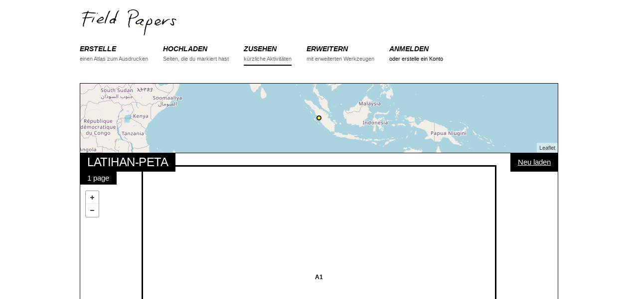

--- FILE ---
content_type: text/html; charset=utf-8
request_url: https://fieldpapers.org/atlases/ldgflk67?locale=de
body_size: 12684
content:
<!DOCTYPE html>
<html>
<head>
    <!-- Google tag (gtag.js) -->
    <script async src="https://www.googletagmanager.com/gtag/js?id=G-1WRXKXEEKN"></script>
    <script>
      window.dataLayer = window.dataLayer || [];
      function gtag(){dataLayer.push(arguments);}
      gtag('js', new Date());
      gtag('config', 'G-1WRXKXEEKN');
    </script>
  <meta charset="utf-8">
  <meta http-equiv="X-UA-Compatible" content="IE=edge">
  <meta name="viewport" content="width=device-width, initial-scale=1">
  <title>Atlas - Field Papers</title>
  <link rel="stylesheet" href="/assets/application-b9c449ad48f6c7801ef4b747ccfe22547803eafe5d08f0a71a98b8b2bf0162fa.css" media="all" />
  <meta name="csrf-param" content="authenticity_token" />
<meta name="csrf-token" content="QM4lIvAWuUEVX4o7BVI9n30WHQcALG9SME0Ya8ldNk5vOE8uuWhn0Oo9hDQK-ijD5VlPtL96ZelDPdlBtlOwHA" />

  <script src="/assets/application-b2c62cb88dad74f02e4e2a49cca85affb0152a87ce9f9771f7b3291d3c1f8f7a.js"></script>
  
</head>
<body data-controller="atlases" data-action="show">

<div class="container">

<!-- Static navbar -->
<div id="nav">
    <div class="row">
        <div class="logo twelve columns">
            <a href="/"><img src="/assets/logo-header-d1a328700f08a40b4b2ae46881f726a6ed5f3cf94c3bfc16ecb32701c5a85c50.png" alt="Field Papers" height="58" width="200"></a>
        </div>
    </div>

    <div class="row navbar-container">
        <div class="twelve columns">
            <button id="nav-toggle">Menu</button>
            <ul class="navbar u-cf">

                <li class="nav-item">
                    <a href="/compose">
                        <div class="section">ERSTELLE</div>
                        <div class="desc">einen Atlas zum Ausdrucken</div>
                    </a>
                </li>
                <li class="nav-item ">
                    <a href="/snapshots/new">
                        <div class="section">HOCHLADEN</div>
                        <div class="desc">Seiten, die du markiert hast</div>
                    </a>
                </li>
                <li class="nav-item active">
                    <a href="/atlases">
                        <div class="section">ZUSEHEN</div>
                        <div class="desc">kürzliche Aktivitäten</div>
                    </a>
                </li>
                <li class="nav-item">
                    <a href="/advanced">
                        <div class="section">ERWEITERN</div>
                        <div class="desc">mit erweiterten Werkzeugen</div>
                    </a>
                </li>
                <li class="nav-item">
                    <div class="section"><a href="/users/sign_in">ANMELDEN</a></div>
                    <div class="desc"><a href="/users/sign_up">oder erstelle ein Konto</a></div>
                </li>

            </ul>
        </div>
    </div>
</div>




  <div class="row pad-bottom">
    <div id="locator-map" class="twelve columns"></div>
    <div class="twelve columns relative">

      <div class="map-overlay top-left stacked">
        <h5 class="overlay-item">LATIHAN-PETA</h5>
        <p class="overlay-item">1 page</p>
      </div>

      <div class="map-overlay top-right">
        <form class="edit_atlas" id="edit_atlas_33520" action="/compose" accept-charset="UTF-8" method="post"><input name="utf8" type="hidden" value="&#x2713;" autocomplete="off" /><input type="hidden" name="_method" value="put" autocomplete="off" /><input type="hidden" name="authenticity_token" value="18kKHvQ8goMZkweIYErdp63BgfNqEejwjau2n3RqngP4P2ASvUJcEubxCYdv4sj7NY7TQNVH4kv-23e1C2QYUQ" autocomplete="off" />
          <input value="-0.89375844526357" autocomplete="off" type="hidden" name="atlas[north]" id="atlas_north" />
          <input value="-0.89617213855963" autocomplete="off" type="hidden" name="atlas[south]" id="atlas_south" />
          <input value="100.37335496421" autocomplete="off" type="hidden" name="atlas[east]" id="atlas_east" />
          <input value="100.3695354987" autocomplete="off" type="hidden" name="atlas[west]" id="atlas_west" />
          <input value="19" autocomplete="off" type="hidden" name="atlas[zoom]" id="atlas_zoom" />
          <input value="1" autocomplete="off" type="hidden" name="atlas[rows]" id="atlas_rows" />
          <input value="1" autocomplete="off" type="hidden" name="atlas[cols]" id="atlas_cols" />
          <input value="portrait" autocomplete="off" type="hidden" name="atlas[orientation]" id="atlas_orientation" />
          <input value="http://tile.openstreetmap.org/{Z}/{X}/{Y}.png" autocomplete="off" type="hidden" name="atlas[provider]" id="atlas_provider" />
          <input value="LATIHAN-PETA" autocomplete="off" type="hidden" name="atlas[title]" id="atlas_title" />
          <input autocomplete="off" type="hidden" name="atlas[text]" id="atlas_text" />
          <input value="false" autocomplete="off" type="hidden" name="atlas[private]" id="atlas_private" />
          <input value="33520" autocomplete="off" type="hidden" name="atlas[refreshed_from]" id="atlas_refreshed_from" />
          <button name="button" type="submit">Neu laden</button>
</form>
      </div>

      <div class="map-overlay bottom-right">
        <form class="edit_atlas" id="edit_atlas_33520" action="/compose" accept-charset="UTF-8" method="post"><input name="utf8" type="hidden" value="&#x2713;" autocomplete="off" /><input type="hidden" name="_method" value="put" autocomplete="off" /><input type="hidden" name="authenticity_token" value="Ebc96MWSJHvQ5UNE-ikuFMJOIQ9X-Do2WoeYlUzOtRM-QVfkjOz66i-HTUv1gTtIWgFzvOiuMI0p91m_M8AzQQ" autocomplete="off" />
          <input value="-0.89375844526357" autocomplete="off" type="hidden" name="atlas[north]" id="atlas_north" />
          <input value="-0.89617213855963" autocomplete="off" type="hidden" name="atlas[south]" id="atlas_south" />
          <input value="100.37335496421" autocomplete="off" type="hidden" name="atlas[east]" id="atlas_east" />
          <input value="100.3695354987" autocomplete="off" type="hidden" name="atlas[west]" id="atlas_west" />
          <input value="19" autocomplete="off" type="hidden" name="atlas[zoom]" id="atlas_zoom" />
          <input value="1" autocomplete="off" type="hidden" name="atlas[rows]" id="atlas_rows" />
          <input value="1" autocomplete="off" type="hidden" name="atlas[cols]" id="atlas_cols" />
          <input value="portrait" autocomplete="off" type="hidden" name="atlas[orientation]" id="atlas_orientation" />
          <input value="http://tile.openstreetmap.org/{Z}/{X}/{Y}.png" autocomplete="off" type="hidden" name="atlas[provider]" id="atlas_provider" />
          <input value="LATIHAN-PETA" autocomplete="off" type="hidden" name="atlas[title]" id="atlas_title" />
          <input autocomplete="off" type="hidden" name="atlas[text]" id="atlas_text" />
          <input value="false" autocomplete="off" type="hidden" name="atlas[private]" id="atlas_private" />
          <input value="33520" autocomplete="off" type="hidden" name="atlas[cloned_from]" id="atlas_cloned_from" />
          <button name="button" type="submit">Kopiere diesen Atlas</button>
</form>
          <a href="http://s3.amazonaws.com/files.fieldpapers.org/atlases/ldgflk67/walking-paper-ldgflk67.pdf" class="button">PDF herunterladen</a>
      </div>

      <div id="map" class="detail"></div>
    </div>
  </div>

  <div class="row">
    <div class="eight columns atlases-activity">
<h4>Aktivität</h4>
<ul class="pad-bottom">
  <li>
    <p>anonymous made this atlas <a href="/atlases?month=2013-03">vor fast 13 Jahre</a></p>
    <p class="details">1 page + openstreetmap + portrait + half-page</p>
  </li>
</ul>
</div>

<div class="four columns">
  <div class="u-pull-right no-wrap options-list">
    <h6 class="options-list-title">Daten Exportieren</h6>
    <ul>
      <li><a href="/atlases/ldgflk67.geojson">GeoJSON</a></li>
      <li><a href="/atlases/ldgflk67.csv">Komma-getrennter Text (CSV)</a></li>
      <li><a href="/atlases/ldgflk67/snapshots.csv">Snapshot URL Grid (CSV)</a></li>
    </ul>

    <h6 class="options-list-title">Editiere in...</h6>
    <ul>
      <li><a href=https://www.openstreetmap.org/edit#map=19/-0.8949652919116/100.371445231455 target="_blank">iD</a></li>
      <li><a href=https://www.openstreetmap.org/edit?lat=-0.8949652919116&amp;lon=100.371445231455&amp;zoom=19 target="_blank">Potlatch</a></li>
      <li><a id='josm_link' data-data-request=https://127.0.0.1:8112/load_and_zoom?left=100.3695354987&amp;right=100.37335496421&amp;top=-0.893758445263575&amp;bottom=-0.89617213855963 data-tile-request=https://127.0.0.1:8112/imagery?title=osm&amp;type=tms&amp;url=http://tile.openstreetmap.org/{zoom}/{x}/{y}.png href="#">JOSM</a></li>
    </ul>
  </div>
</div>
  </div>


 <!-- end atlas block -->


<div id="footer" class="row align-center">
  <div class="twelve columns">
    <b><a href="https://fieldpapers.org/">Field Papers</a></b> is <a href="https://www.openstreetmap.us/2023/03/a-new-home-for-field-papers/">now a project</a> of <a href="https://openstreetmap.us/">OpenStreetMap US</a>&nbsp;&nbsp;/&nbsp;&nbsp;
    <a href="/about">Über das Projekt</a>&nbsp;&nbsp;/&nbsp;&nbsp;
    <a href="https://wiki.openstreetmap.org/wiki/Field_Papers" title="Schau dir das OSM Hilfe Wiki an.">Hilfe</a>&nbsp;&nbsp;/&nbsp;&nbsp;
    <a href="https://openstreetmap.app.neoncrm.com/forms/field-papers">Donate</a>
    <br>
    <small>Kartendaten <a href="https://www.openstreetmap.org/copyright">&copy; OpenStreetMap-Mitwirkende</a>, <a href="https://maps.stamen.com/toner/">Toner</a> von Stamen, <a href="https://www.bing.com/maps/">Bing</a> von Microsoft, <a href="https://www.mapbox.com">Mapbox</a>, oder eine Kombination dieser.</small>
  </div>
  <div class="twelve columns">
    <small>
      <a href="/atlases/ldgflk67?locale=ar">اَلْعَرَبِيَّةُ</a>
      <a href="/atlases/ldgflk67?locale=cs">Čeština</a>
      <a href="/atlases/ldgflk67?locale=da">Dansk</a>
      Deutsch
      <a href="/atlases/ldgflk67?locale=en">English</a>
      <a href="/atlases/ldgflk67?locale=es">Español</a>
      <a href="/atlases/ldgflk67?locale=fr">Français</a>
      <a href="/atlases/ldgflk67?locale=hu">Magyar nyelv</a>
      <a href="/atlases/ldgflk67?locale=id">Bahasa Indonesia</a>
      <a href="/atlases/ldgflk67?locale=it">Italiano</a>
      <a href="/atlases/ldgflk67?locale=ja">日本語</a>
      <a href="/atlases/ldgflk67?locale=ku">کوردی</a>
      <a href="/atlases/ldgflk67?locale=nl">Nederlands</a>
      <a href="/atlases/ldgflk67?locale=pl">Polski</a>
      <a href="/atlases/ldgflk67?locale=pt">Português</a>
      <a href="/atlases/ldgflk67?locale=ru">ру́сский</a>
      <a href="/atlases/ldgflk67?locale=sw">Kiswahili</a>
      <a href="/atlases/ldgflk67?locale=tl">Tagalog</a>
      <a href="/atlases/ldgflk67?locale=uk">Українська</a>
      <a href="/atlases/ldgflk67?locale=vi">tiếng Việt</a>
      <a href="/atlases/ldgflk67?locale=zh_CN">普通话</a>
      <a href="/atlases/ldgflk67?locale=zh_TW">國語</a>
    </small>
  </div>
  <div class="twelve columns">
    <small>
      <a href="https://github.com/fieldpapers/fieldpapers/issues/">GitHub Probleme</a> / 
      <a href="https://app.transifex.com/fieldpapers/">Übersetzungen</a> / 
      <a href="https://wiki.openstreetmap.org/wiki/Foundation/Local_Chapters/United_States/Code_of_Conduct_Committee/OSM_US_Code_of_Conduct">Code of Conduct</a>
    </small>
  </div>
</div>


</div>

  <script>
    $(function(){
      var providerObject = [{"label":"OpenStreetMap","template":"https://tile.openstreetmap.org/{Z}/{X}/{Y}.png","options":{"attribution":"\u003ca href='https://openstreetmap.org/copyright' target='_blank'\u003e© OpenStreetMap\u003c/a\u003e"},"minzoom":0,"maxzoom":19}];
      var atlasProvider = "http://tile.openstreetmap.org/{Z}/{X}/{Y}.png";
      var bbox = [100.3695354987, -0.89617213855963, 100.37335496421, -0.89375844526357];
      var pages = [{"id":374904,"atlas_id":33520,"page_number":"A1","west":100.3695354987,"south":-0.89617213855963,"east":100.37335496421,"north":-0.89375844526357,"zoom":19,"provider":"http://tile.openstreetmap.org/{Z}/{X}/{Y}.png","preview_url":"http://fieldpapers.org/files/prints/ldgflk67/preview-pA1.jpg","country_name":null,"country_woeid":null,"region_name":null,"place_name":null,"place_woeid":null,"created_at":"2013-03-26T05:17:36.000Z","updated_at":null,"composed_at":"2013-03-26T05:33:18.000Z","pdf_url":null}];

      FP.map.locator('locator-map', {
        bbox: bbox,
        provider: atlasProvider,
        showMarker: true,
        zoom: 3
      });

      FP.map.atlas('map',{
        bbox: bbox,
        providerSettings: providerObject,
        provider: atlasProvider,
        pages: pages
      });

      FP.setUpJOSMClickHandler("Verbindung mit JOSM fehlgeschlagen.  Gewährleisten, dass JOSM funktioniert, und dass die \"Remote Control\" Funktionalität in \"Preferences\" aktiv ist.");
    });
  </script>
    <script>
        $(function(){
          FP.nav();
        });
    </script>


</body>
</html>
